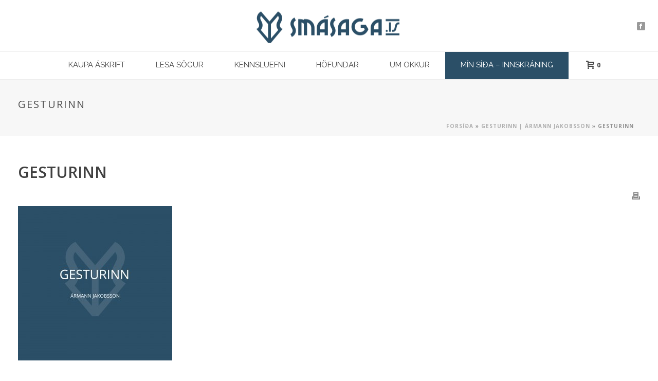

--- FILE ---
content_type: text/html; charset=UTF-8
request_url: https://smasaga.is/gesturinn-armann-jakobsson/gesturinn/
body_size: 14755
content:




















































































































































































































































































































































































































































































































<!DOCTYPE html>
<html lang="is" >
<head>
		<meta charset="UTF-8" /><meta name="viewport" content="width=device-width, initial-scale=1.0, minimum-scale=1.0, maximum-scale=1.0, user-scalable=0" /><meta http-equiv="X-UA-Compatible" content="IE=edge,chrome=1" /><meta name="format-detection" content="telephone=no"><script type="text/javascript">var ajaxurl = "https://smasaga.is/wp-admin/admin-ajax.php";</script><meta name='robots' content='index, follow, max-image-preview:large, max-snippet:-1, max-video-preview:-1' />
<link rel="stylesheet"  type="text/css" href="https://smasaga.is/wp-content/plugins/printouflage/css/cp.css" media="print" />
		<style id="critical-path-css" type="text/css">
			/* non cached */ body,html{width:100%;height:100%;margin:0;padding:0}.page-preloader{top:0;left:0;z-index:999;position:fixed;height:100%;width:100%;text-align:center}.preloader-preview-area{-webkit-animation-delay:-.2s;animation-delay:-.2s;top:50%;-webkit-transform:translateY(100%);-ms-transform:translateY(100%);transform:translateY(100%);margin-top:10px;max-height:calc(50% - 20px);opacity:1;width:100%;text-align:center;position:absolute}.preloader-logo{max-width:90%;top:50%;-webkit-transform:translateY(-100%);-ms-transform:translateY(-100%);transform:translateY(-100%);margin:-10px auto 0 auto;max-height:calc(50% - 20px);opacity:1;position:relative}.ball-pulse>div{width:15px;height:15px;border-radius:100%;margin:2px;-webkit-animation-fill-mode:both;animation-fill-mode:both;display:inline-block;-webkit-animation:ball-pulse .75s infinite cubic-bezier(.2,.68,.18,1.08);animation:ball-pulse .75s infinite cubic-bezier(.2,.68,.18,1.08)}.ball-pulse>div:nth-child(1){-webkit-animation-delay:-.36s;animation-delay:-.36s}.ball-pulse>div:nth-child(2){-webkit-animation-delay:-.24s;animation-delay:-.24s}.ball-pulse>div:nth-child(3){-webkit-animation-delay:-.12s;animation-delay:-.12s}@-webkit-keyframes ball-pulse{0%{-webkit-transform:scale(1);transform:scale(1);opacity:1}45%{-webkit-transform:scale(.1);transform:scale(.1);opacity:.7}80%{-webkit-transform:scale(1);transform:scale(1);opacity:1}}@keyframes ball-pulse{0%{-webkit-transform:scale(1);transform:scale(1);opacity:1}45%{-webkit-transform:scale(.1);transform:scale(.1);opacity:.7}80%{-webkit-transform:scale(1);transform:scale(1);opacity:1}}.ball-clip-rotate-pulse{position:relative;-webkit-transform:translateY(-15px) translateX(-10px);-ms-transform:translateY(-15px) translateX(-10px);transform:translateY(-15px) translateX(-10px);display:inline-block}.ball-clip-rotate-pulse>div{-webkit-animation-fill-mode:both;animation-fill-mode:both;position:absolute;top:0;left:0;border-radius:100%}.ball-clip-rotate-pulse>div:first-child{height:36px;width:36px;top:7px;left:-7px;-webkit-animation:ball-clip-rotate-pulse-scale 1s 0s cubic-bezier(.09,.57,.49,.9) infinite;animation:ball-clip-rotate-pulse-scale 1s 0s cubic-bezier(.09,.57,.49,.9) infinite}.ball-clip-rotate-pulse>div:last-child{position:absolute;width:50px;height:50px;left:-16px;top:-2px;background:0 0;border:2px solid;-webkit-animation:ball-clip-rotate-pulse-rotate 1s 0s cubic-bezier(.09,.57,.49,.9) infinite;animation:ball-clip-rotate-pulse-rotate 1s 0s cubic-bezier(.09,.57,.49,.9) infinite;-webkit-animation-duration:1s;animation-duration:1s}@-webkit-keyframes ball-clip-rotate-pulse-rotate{0%{-webkit-transform:rotate(0) scale(1);transform:rotate(0) scale(1)}50%{-webkit-transform:rotate(180deg) scale(.6);transform:rotate(180deg) scale(.6)}100%{-webkit-transform:rotate(360deg) scale(1);transform:rotate(360deg) scale(1)}}@keyframes ball-clip-rotate-pulse-rotate{0%{-webkit-transform:rotate(0) scale(1);transform:rotate(0) scale(1)}50%{-webkit-transform:rotate(180deg) scale(.6);transform:rotate(180deg) scale(.6)}100%{-webkit-transform:rotate(360deg) scale(1);transform:rotate(360deg) scale(1)}}@-webkit-keyframes ball-clip-rotate-pulse-scale{30%{-webkit-transform:scale(.3);transform:scale(.3)}100%{-webkit-transform:scale(1);transform:scale(1)}}@keyframes ball-clip-rotate-pulse-scale{30%{-webkit-transform:scale(.3);transform:scale(.3)}100%{-webkit-transform:scale(1);transform:scale(1)}}@-webkit-keyframes square-spin{25%{-webkit-transform:perspective(100px) rotateX(180deg) rotateY(0);transform:perspective(100px) rotateX(180deg) rotateY(0)}50%{-webkit-transform:perspective(100px) rotateX(180deg) rotateY(180deg);transform:perspective(100px) rotateX(180deg) rotateY(180deg)}75%{-webkit-transform:perspective(100px) rotateX(0) rotateY(180deg);transform:perspective(100px) rotateX(0) rotateY(180deg)}100%{-webkit-transform:perspective(100px) rotateX(0) rotateY(0);transform:perspective(100px) rotateX(0) rotateY(0)}}@keyframes square-spin{25%{-webkit-transform:perspective(100px) rotateX(180deg) rotateY(0);transform:perspective(100px) rotateX(180deg) rotateY(0)}50%{-webkit-transform:perspective(100px) rotateX(180deg) rotateY(180deg);transform:perspective(100px) rotateX(180deg) rotateY(180deg)}75%{-webkit-transform:perspective(100px) rotateX(0) rotateY(180deg);transform:perspective(100px) rotateX(0) rotateY(180deg)}100%{-webkit-transform:perspective(100px) rotateX(0) rotateY(0);transform:perspective(100px) rotateX(0) rotateY(0)}}.square-spin{display:inline-block}.square-spin>div{-webkit-animation-fill-mode:both;animation-fill-mode:both;width:50px;height:50px;-webkit-animation:square-spin 3s 0s cubic-bezier(.09,.57,.49,.9) infinite;animation:square-spin 3s 0s cubic-bezier(.09,.57,.49,.9) infinite}.cube-transition{position:relative;-webkit-transform:translate(-25px,-25px);-ms-transform:translate(-25px,-25px);transform:translate(-25px,-25px);display:inline-block}.cube-transition>div{-webkit-animation-fill-mode:both;animation-fill-mode:both;width:15px;height:15px;position:absolute;top:-5px;left:-5px;-webkit-animation:cube-transition 1.6s 0s infinite ease-in-out;animation:cube-transition 1.6s 0s infinite ease-in-out}.cube-transition>div:last-child{-webkit-animation-delay:-.8s;animation-delay:-.8s}@-webkit-keyframes cube-transition{25%{-webkit-transform:translateX(50px) scale(.5) rotate(-90deg);transform:translateX(50px) scale(.5) rotate(-90deg)}50%{-webkit-transform:translate(50px,50px) rotate(-180deg);transform:translate(50px,50px) rotate(-180deg)}75%{-webkit-transform:translateY(50px) scale(.5) rotate(-270deg);transform:translateY(50px) scale(.5) rotate(-270deg)}100%{-webkit-transform:rotate(-360deg);transform:rotate(-360deg)}}@keyframes cube-transition{25%{-webkit-transform:translateX(50px) scale(.5) rotate(-90deg);transform:translateX(50px) scale(.5) rotate(-90deg)}50%{-webkit-transform:translate(50px,50px) rotate(-180deg);transform:translate(50px,50px) rotate(-180deg)}75%{-webkit-transform:translateY(50px) scale(.5) rotate(-270deg);transform:translateY(50px) scale(.5) rotate(-270deg)}100%{-webkit-transform:rotate(-360deg);transform:rotate(-360deg)}}.ball-scale>div{border-radius:100%;margin:2px;-webkit-animation-fill-mode:both;animation-fill-mode:both;display:inline-block;height:60px;width:60px;-webkit-animation:ball-scale 1s 0s ease-in-out infinite;animation:ball-scale 1s 0s ease-in-out infinite}@-webkit-keyframes ball-scale{0%{-webkit-transform:scale(0);transform:scale(0)}100%{-webkit-transform:scale(1);transform:scale(1);opacity:0}}@keyframes ball-scale{0%{-webkit-transform:scale(0);transform:scale(0)}100%{-webkit-transform:scale(1);transform:scale(1);opacity:0}}.line-scale>div{-webkit-animation-fill-mode:both;animation-fill-mode:both;display:inline-block;width:5px;height:50px;border-radius:2px;margin:2px}.line-scale>div:nth-child(1){-webkit-animation:line-scale 1s -.5s infinite cubic-bezier(.2,.68,.18,1.08);animation:line-scale 1s -.5s infinite cubic-bezier(.2,.68,.18,1.08)}.line-scale>div:nth-child(2){-webkit-animation:line-scale 1s -.4s infinite cubic-bezier(.2,.68,.18,1.08);animation:line-scale 1s -.4s infinite cubic-bezier(.2,.68,.18,1.08)}.line-scale>div:nth-child(3){-webkit-animation:line-scale 1s -.3s infinite cubic-bezier(.2,.68,.18,1.08);animation:line-scale 1s -.3s infinite cubic-bezier(.2,.68,.18,1.08)}.line-scale>div:nth-child(4){-webkit-animation:line-scale 1s -.2s infinite cubic-bezier(.2,.68,.18,1.08);animation:line-scale 1s -.2s infinite cubic-bezier(.2,.68,.18,1.08)}.line-scale>div:nth-child(5){-webkit-animation:line-scale 1s -.1s infinite cubic-bezier(.2,.68,.18,1.08);animation:line-scale 1s -.1s infinite cubic-bezier(.2,.68,.18,1.08)}@-webkit-keyframes line-scale{0%{-webkit-transform:scaley(1);transform:scaley(1)}50%{-webkit-transform:scaley(.4);transform:scaley(.4)}100%{-webkit-transform:scaley(1);transform:scaley(1)}}@keyframes line-scale{0%{-webkit-transform:scaley(1);transform:scaley(1)}50%{-webkit-transform:scaley(.4);transform:scaley(.4)}100%{-webkit-transform:scaley(1);transform:scaley(1)}}.ball-scale-multiple{position:relative;-webkit-transform:translateY(30px);-ms-transform:translateY(30px);transform:translateY(30px);display:inline-block}.ball-scale-multiple>div{border-radius:100%;-webkit-animation-fill-mode:both;animation-fill-mode:both;margin:2px;position:absolute;left:-30px;top:0;opacity:0;margin:0;width:50px;height:50px;-webkit-animation:ball-scale-multiple 1s 0s linear infinite;animation:ball-scale-multiple 1s 0s linear infinite}.ball-scale-multiple>div:nth-child(2){-webkit-animation-delay:-.2s;animation-delay:-.2s}.ball-scale-multiple>div:nth-child(3){-webkit-animation-delay:-.2s;animation-delay:-.2s}@-webkit-keyframes ball-scale-multiple{0%{-webkit-transform:scale(0);transform:scale(0);opacity:0}5%{opacity:1}100%{-webkit-transform:scale(1);transform:scale(1);opacity:0}}@keyframes ball-scale-multiple{0%{-webkit-transform:scale(0);transform:scale(0);opacity:0}5%{opacity:1}100%{-webkit-transform:scale(1);transform:scale(1);opacity:0}}.ball-pulse-sync{display:inline-block}.ball-pulse-sync>div{width:15px;height:15px;border-radius:100%;margin:2px;-webkit-animation-fill-mode:both;animation-fill-mode:both;display:inline-block}.ball-pulse-sync>div:nth-child(1){-webkit-animation:ball-pulse-sync .6s -.21s infinite ease-in-out;animation:ball-pulse-sync .6s -.21s infinite ease-in-out}.ball-pulse-sync>div:nth-child(2){-webkit-animation:ball-pulse-sync .6s -.14s infinite ease-in-out;animation:ball-pulse-sync .6s -.14s infinite ease-in-out}.ball-pulse-sync>div:nth-child(3){-webkit-animation:ball-pulse-sync .6s -70ms infinite ease-in-out;animation:ball-pulse-sync .6s -70ms infinite ease-in-out}@-webkit-keyframes ball-pulse-sync{33%{-webkit-transform:translateY(10px);transform:translateY(10px)}66%{-webkit-transform:translateY(-10px);transform:translateY(-10px)}100%{-webkit-transform:translateY(0);transform:translateY(0)}}@keyframes ball-pulse-sync{33%{-webkit-transform:translateY(10px);transform:translateY(10px)}66%{-webkit-transform:translateY(-10px);transform:translateY(-10px)}100%{-webkit-transform:translateY(0);transform:translateY(0)}}.transparent-circle{display:inline-block;border-top:.5em solid rgba(255,255,255,.2);border-right:.5em solid rgba(255,255,255,.2);border-bottom:.5em solid rgba(255,255,255,.2);border-left:.5em solid #fff;-webkit-transform:translateZ(0);transform:translateZ(0);-webkit-animation:transparent-circle 1.1s infinite linear;animation:transparent-circle 1.1s infinite linear;width:50px;height:50px;border-radius:50%}.transparent-circle:after{border-radius:50%;width:10em;height:10em}@-webkit-keyframes transparent-circle{0%{-webkit-transform:rotate(0);transform:rotate(0)}100%{-webkit-transform:rotate(360deg);transform:rotate(360deg)}}@keyframes transparent-circle{0%{-webkit-transform:rotate(0);transform:rotate(0)}100%{-webkit-transform:rotate(360deg);transform:rotate(360deg)}}.ball-spin-fade-loader{position:relative;top:-10px;left:-10px;display:inline-block}.ball-spin-fade-loader>div{width:15px;height:15px;border-radius:100%;margin:2px;-webkit-animation-fill-mode:both;animation-fill-mode:both;position:absolute;-webkit-animation:ball-spin-fade-loader 1s infinite linear;animation:ball-spin-fade-loader 1s infinite linear}.ball-spin-fade-loader>div:nth-child(1){top:25px;left:0;animation-delay:-.84s;-webkit-animation-delay:-.84s}.ball-spin-fade-loader>div:nth-child(2){top:17.05px;left:17.05px;animation-delay:-.72s;-webkit-animation-delay:-.72s}.ball-spin-fade-loader>div:nth-child(3){top:0;left:25px;animation-delay:-.6s;-webkit-animation-delay:-.6s}.ball-spin-fade-loader>div:nth-child(4){top:-17.05px;left:17.05px;animation-delay:-.48s;-webkit-animation-delay:-.48s}.ball-spin-fade-loader>div:nth-child(5){top:-25px;left:0;animation-delay:-.36s;-webkit-animation-delay:-.36s}.ball-spin-fade-loader>div:nth-child(6){top:-17.05px;left:-17.05px;animation-delay:-.24s;-webkit-animation-delay:-.24s}.ball-spin-fade-loader>div:nth-child(7){top:0;left:-25px;animation-delay:-.12s;-webkit-animation-delay:-.12s}.ball-spin-fade-loader>div:nth-child(8){top:17.05px;left:-17.05px;animation-delay:0s;-webkit-animation-delay:0s}@-webkit-keyframes ball-spin-fade-loader{50%{opacity:.3;-webkit-transform:scale(.4);transform:scale(.4)}100%{opacity:1;-webkit-transform:scale(1);transform:scale(1)}}@keyframes ball-spin-fade-loader{50%{opacity:.3;-webkit-transform:scale(.4);transform:scale(.4)}100%{opacity:1;-webkit-transform:scale(1);transform:scale(1)}}		</style>

		
	<!-- This site is optimized with the Yoast SEO plugin v26.8 - https://yoast.com/product/yoast-seo-wordpress/ -->
	<title>Gesturinn - smasaga.is</title>
	<link rel="canonical" href="https://smasaga.is/gesturinn-armann-jakobsson/gesturinn/" />
	<meta property="og:locale" content="is_IS" />
	<meta property="og:type" content="article" />
	<meta property="og:title" content="Gesturinn - smasaga.is" />
	<meta property="og:url" content="https://smasaga.is/gesturinn-armann-jakobsson/gesturinn/" />
	<meta property="og:site_name" content="smasaga.is" />
	<meta property="og:image" content="https://smasaga.is/gesturinn-armann-jakobsson/gesturinn" />
	<meta property="og:image:width" content="1600" />
	<meta property="og:image:height" content="1600" />
	<meta property="og:image:type" content="image/jpeg" />
	<meta name="twitter:card" content="summary_large_image" />
	<script type="application/ld+json" class="yoast-schema-graph">{"@context":"https://schema.org","@graph":[{"@type":"WebPage","@id":"https://smasaga.is/gesturinn-armann-jakobsson/gesturinn/","url":"https://smasaga.is/gesturinn-armann-jakobsson/gesturinn/","name":"Gesturinn - smasaga.is","isPartOf":{"@id":"https://smasaga.is/#website"},"primaryImageOfPage":{"@id":"https://smasaga.is/gesturinn-armann-jakobsson/gesturinn/#primaryimage"},"image":{"@id":"https://smasaga.is/gesturinn-armann-jakobsson/gesturinn/#primaryimage"},"thumbnailUrl":"https://smasaga.is/wp-content/uploads/2015/10/Gesturinn.jpg","datePublished":"2015-10-07T15:09:35+00:00","breadcrumb":{"@id":"https://smasaga.is/gesturinn-armann-jakobsson/gesturinn/#breadcrumb"},"inLanguage":"is","potentialAction":[{"@type":"ReadAction","target":["https://smasaga.is/gesturinn-armann-jakobsson/gesturinn/"]}]},{"@type":"ImageObject","inLanguage":"is","@id":"https://smasaga.is/gesturinn-armann-jakobsson/gesturinn/#primaryimage","url":"https://smasaga.is/wp-content/uploads/2015/10/Gesturinn.jpg","contentUrl":"https://smasaga.is/wp-content/uploads/2015/10/Gesturinn.jpg","width":1600,"height":1600},{"@type":"BreadcrumbList","@id":"https://smasaga.is/gesturinn-armann-jakobsson/gesturinn/#breadcrumb","itemListElement":[{"@type":"ListItem","position":1,"name":"Forsíða","item":"https://smasaga.is/"},{"@type":"ListItem","position":2,"name":"Gesturinn | Ármann Jakobsson","item":"https://smasaga.is/gesturinn-armann-jakobsson/"},{"@type":"ListItem","position":3,"name":"Gesturinn"}]},{"@type":"WebSite","@id":"https://smasaga.is/#website","url":"https://smasaga.is/","name":"smasaga.is","description":"Nýjar &amp; klassískar íslenskar smásögur","potentialAction":[{"@type":"SearchAction","target":{"@type":"EntryPoint","urlTemplate":"https://smasaga.is/?s={search_term_string}"},"query-input":{"@type":"PropertyValueSpecification","valueRequired":true,"valueName":"search_term_string"}}],"inLanguage":"is"}]}</script>
	<!-- / Yoast SEO plugin. -->


<link rel="alternate" type="application/rss+xml" title="smasaga.is &raquo; Straumur" href="https://smasaga.is/feed/" />
<link rel="alternate" type="application/rss+xml" title="smasaga.is &raquo; Straumur athugasemda" href="https://smasaga.is/comments/feed/" />

<link rel="shortcut icon" href="https://smasaga.is/wp-content/uploads/2015/10/fav-smasaga.png"  />
<link rel="alternate" type="application/rss+xml" title="smasaga.is &raquo; Gesturinn Straumur athugasemda" href="https://smasaga.is/gesturinn-armann-jakobsson/gesturinn/feed/" />
<script type="text/javascript">window.abb = {};php = {};window.PHP = {};PHP.ajax = "https://smasaga.is/wp-admin/admin-ajax.php";PHP.wp_p_id = "47";var mk_header_parallax, mk_banner_parallax, mk_page_parallax, mk_footer_parallax, mk_body_parallax;var mk_images_dir = "https://smasaga.is/wp-content/themes/jupiter/assets/images",mk_theme_js_path = "https://smasaga.is/wp-content/themes/jupiter/assets/js",mk_theme_dir = "https://smasaga.is/wp-content/themes/jupiter",mk_captcha_placeholder = "Enter Captcha",mk_captcha_invalid_txt = "Invalid. Try again.",mk_captcha_correct_txt = "Captcha correct.",mk_responsive_nav_width = 1140,mk_vertical_header_back = "Back",mk_vertical_header_anim = "1",mk_check_rtl = true,mk_grid_width = 1250,mk_ajax_search_option = "disable",mk_preloader_bg_color = "#ffffff",mk_accent_color = "#2b4f67",mk_go_to_top =  "true",mk_smooth_scroll =  "true",mk_show_background_video =  "true",mk_preloader_bar_color = "#2b4f67",mk_preloader_logo = "https://smasaga.is/wp-content/uploads/2015/10/smasaga-logo.png";var mk_header_parallax = false,mk_banner_parallax = false,mk_footer_parallax = false,mk_body_parallax = false,mk_no_more_posts = "No More Posts",mk_typekit_id   = "",mk_google_fonts = ["Open Sans:100italic,200italic,300italic,400italic,500italic,600italic,700italic,800italic,900italic,100,200,300,400,500,600,700,800,900","Raleway:100italic,200italic,300italic,400italic,500italic,600italic,700italic,800italic,900italic,100,200,300,400,500,600,700,800,900"],mk_global_lazyload = true;</script><link rel="alternate" title="oEmbed (JSON)" type="application/json+oembed" href="https://smasaga.is/wp-json/oembed/1.0/embed?url=https%3A%2F%2Fsmasaga.is%2Fgesturinn-armann-jakobsson%2Fgesturinn%2F" />
<link rel="alternate" title="oEmbed (XML)" type="text/xml+oembed" href="https://smasaga.is/wp-json/oembed/1.0/embed?url=https%3A%2F%2Fsmasaga.is%2Fgesturinn-armann-jakobsson%2Fgesturinn%2F&#038;format=xml" />
<style id='wp-img-auto-sizes-contain-inline-css' type='text/css'>
img:is([sizes=auto i],[sizes^="auto," i]){contain-intrinsic-size:3000px 1500px}
/*# sourceURL=wp-img-auto-sizes-contain-inline-css */
</style>
<link rel='stylesheet' id='wp-block-library-css' href='https://smasaga.is/wp-includes/css/dist/block-library/style.min.css?ver=6.9' type='text/css' media='all' />
<link rel='stylesheet' id='wc-blocks-style-css' href='https://smasaga.is/wp-content/plugins/woocommerce/assets/client/blocks/wc-blocks.css?ver=wc-10.4.3' type='text/css' media='all' />
<style id='global-styles-inline-css' type='text/css'>
:root{--wp--preset--aspect-ratio--square: 1;--wp--preset--aspect-ratio--4-3: 4/3;--wp--preset--aspect-ratio--3-4: 3/4;--wp--preset--aspect-ratio--3-2: 3/2;--wp--preset--aspect-ratio--2-3: 2/3;--wp--preset--aspect-ratio--16-9: 16/9;--wp--preset--aspect-ratio--9-16: 9/16;--wp--preset--color--black: #000000;--wp--preset--color--cyan-bluish-gray: #abb8c3;--wp--preset--color--white: #ffffff;--wp--preset--color--pale-pink: #f78da7;--wp--preset--color--vivid-red: #cf2e2e;--wp--preset--color--luminous-vivid-orange: #ff6900;--wp--preset--color--luminous-vivid-amber: #fcb900;--wp--preset--color--light-green-cyan: #7bdcb5;--wp--preset--color--vivid-green-cyan: #00d084;--wp--preset--color--pale-cyan-blue: #8ed1fc;--wp--preset--color--vivid-cyan-blue: #0693e3;--wp--preset--color--vivid-purple: #9b51e0;--wp--preset--gradient--vivid-cyan-blue-to-vivid-purple: linear-gradient(135deg,rgb(6,147,227) 0%,rgb(155,81,224) 100%);--wp--preset--gradient--light-green-cyan-to-vivid-green-cyan: linear-gradient(135deg,rgb(122,220,180) 0%,rgb(0,208,130) 100%);--wp--preset--gradient--luminous-vivid-amber-to-luminous-vivid-orange: linear-gradient(135deg,rgb(252,185,0) 0%,rgb(255,105,0) 100%);--wp--preset--gradient--luminous-vivid-orange-to-vivid-red: linear-gradient(135deg,rgb(255,105,0) 0%,rgb(207,46,46) 100%);--wp--preset--gradient--very-light-gray-to-cyan-bluish-gray: linear-gradient(135deg,rgb(238,238,238) 0%,rgb(169,184,195) 100%);--wp--preset--gradient--cool-to-warm-spectrum: linear-gradient(135deg,rgb(74,234,220) 0%,rgb(151,120,209) 20%,rgb(207,42,186) 40%,rgb(238,44,130) 60%,rgb(251,105,98) 80%,rgb(254,248,76) 100%);--wp--preset--gradient--blush-light-purple: linear-gradient(135deg,rgb(255,206,236) 0%,rgb(152,150,240) 100%);--wp--preset--gradient--blush-bordeaux: linear-gradient(135deg,rgb(254,205,165) 0%,rgb(254,45,45) 50%,rgb(107,0,62) 100%);--wp--preset--gradient--luminous-dusk: linear-gradient(135deg,rgb(255,203,112) 0%,rgb(199,81,192) 50%,rgb(65,88,208) 100%);--wp--preset--gradient--pale-ocean: linear-gradient(135deg,rgb(255,245,203) 0%,rgb(182,227,212) 50%,rgb(51,167,181) 100%);--wp--preset--gradient--electric-grass: linear-gradient(135deg,rgb(202,248,128) 0%,rgb(113,206,126) 100%);--wp--preset--gradient--midnight: linear-gradient(135deg,rgb(2,3,129) 0%,rgb(40,116,252) 100%);--wp--preset--font-size--small: 13px;--wp--preset--font-size--medium: 20px;--wp--preset--font-size--large: 36px;--wp--preset--font-size--x-large: 42px;--wp--preset--spacing--20: 0.44rem;--wp--preset--spacing--30: 0.67rem;--wp--preset--spacing--40: 1rem;--wp--preset--spacing--50: 1.5rem;--wp--preset--spacing--60: 2.25rem;--wp--preset--spacing--70: 3.38rem;--wp--preset--spacing--80: 5.06rem;--wp--preset--shadow--natural: 6px 6px 9px rgba(0, 0, 0, 0.2);--wp--preset--shadow--deep: 12px 12px 50px rgba(0, 0, 0, 0.4);--wp--preset--shadow--sharp: 6px 6px 0px rgba(0, 0, 0, 0.2);--wp--preset--shadow--outlined: 6px 6px 0px -3px rgb(255, 255, 255), 6px 6px rgb(0, 0, 0);--wp--preset--shadow--crisp: 6px 6px 0px rgb(0, 0, 0);}:where(.is-layout-flex){gap: 0.5em;}:where(.is-layout-grid){gap: 0.5em;}body .is-layout-flex{display: flex;}.is-layout-flex{flex-wrap: wrap;align-items: center;}.is-layout-flex > :is(*, div){margin: 0;}body .is-layout-grid{display: grid;}.is-layout-grid > :is(*, div){margin: 0;}:where(.wp-block-columns.is-layout-flex){gap: 2em;}:where(.wp-block-columns.is-layout-grid){gap: 2em;}:where(.wp-block-post-template.is-layout-flex){gap: 1.25em;}:where(.wp-block-post-template.is-layout-grid){gap: 1.25em;}.has-black-color{color: var(--wp--preset--color--black) !important;}.has-cyan-bluish-gray-color{color: var(--wp--preset--color--cyan-bluish-gray) !important;}.has-white-color{color: var(--wp--preset--color--white) !important;}.has-pale-pink-color{color: var(--wp--preset--color--pale-pink) !important;}.has-vivid-red-color{color: var(--wp--preset--color--vivid-red) !important;}.has-luminous-vivid-orange-color{color: var(--wp--preset--color--luminous-vivid-orange) !important;}.has-luminous-vivid-amber-color{color: var(--wp--preset--color--luminous-vivid-amber) !important;}.has-light-green-cyan-color{color: var(--wp--preset--color--light-green-cyan) !important;}.has-vivid-green-cyan-color{color: var(--wp--preset--color--vivid-green-cyan) !important;}.has-pale-cyan-blue-color{color: var(--wp--preset--color--pale-cyan-blue) !important;}.has-vivid-cyan-blue-color{color: var(--wp--preset--color--vivid-cyan-blue) !important;}.has-vivid-purple-color{color: var(--wp--preset--color--vivid-purple) !important;}.has-black-background-color{background-color: var(--wp--preset--color--black) !important;}.has-cyan-bluish-gray-background-color{background-color: var(--wp--preset--color--cyan-bluish-gray) !important;}.has-white-background-color{background-color: var(--wp--preset--color--white) !important;}.has-pale-pink-background-color{background-color: var(--wp--preset--color--pale-pink) !important;}.has-vivid-red-background-color{background-color: var(--wp--preset--color--vivid-red) !important;}.has-luminous-vivid-orange-background-color{background-color: var(--wp--preset--color--luminous-vivid-orange) !important;}.has-luminous-vivid-amber-background-color{background-color: var(--wp--preset--color--luminous-vivid-amber) !important;}.has-light-green-cyan-background-color{background-color: var(--wp--preset--color--light-green-cyan) !important;}.has-vivid-green-cyan-background-color{background-color: var(--wp--preset--color--vivid-green-cyan) !important;}.has-pale-cyan-blue-background-color{background-color: var(--wp--preset--color--pale-cyan-blue) !important;}.has-vivid-cyan-blue-background-color{background-color: var(--wp--preset--color--vivid-cyan-blue) !important;}.has-vivid-purple-background-color{background-color: var(--wp--preset--color--vivid-purple) !important;}.has-black-border-color{border-color: var(--wp--preset--color--black) !important;}.has-cyan-bluish-gray-border-color{border-color: var(--wp--preset--color--cyan-bluish-gray) !important;}.has-white-border-color{border-color: var(--wp--preset--color--white) !important;}.has-pale-pink-border-color{border-color: var(--wp--preset--color--pale-pink) !important;}.has-vivid-red-border-color{border-color: var(--wp--preset--color--vivid-red) !important;}.has-luminous-vivid-orange-border-color{border-color: var(--wp--preset--color--luminous-vivid-orange) !important;}.has-luminous-vivid-amber-border-color{border-color: var(--wp--preset--color--luminous-vivid-amber) !important;}.has-light-green-cyan-border-color{border-color: var(--wp--preset--color--light-green-cyan) !important;}.has-vivid-green-cyan-border-color{border-color: var(--wp--preset--color--vivid-green-cyan) !important;}.has-pale-cyan-blue-border-color{border-color: var(--wp--preset--color--pale-cyan-blue) !important;}.has-vivid-cyan-blue-border-color{border-color: var(--wp--preset--color--vivid-cyan-blue) !important;}.has-vivid-purple-border-color{border-color: var(--wp--preset--color--vivid-purple) !important;}.has-vivid-cyan-blue-to-vivid-purple-gradient-background{background: var(--wp--preset--gradient--vivid-cyan-blue-to-vivid-purple) !important;}.has-light-green-cyan-to-vivid-green-cyan-gradient-background{background: var(--wp--preset--gradient--light-green-cyan-to-vivid-green-cyan) !important;}.has-luminous-vivid-amber-to-luminous-vivid-orange-gradient-background{background: var(--wp--preset--gradient--luminous-vivid-amber-to-luminous-vivid-orange) !important;}.has-luminous-vivid-orange-to-vivid-red-gradient-background{background: var(--wp--preset--gradient--luminous-vivid-orange-to-vivid-red) !important;}.has-very-light-gray-to-cyan-bluish-gray-gradient-background{background: var(--wp--preset--gradient--very-light-gray-to-cyan-bluish-gray) !important;}.has-cool-to-warm-spectrum-gradient-background{background: var(--wp--preset--gradient--cool-to-warm-spectrum) !important;}.has-blush-light-purple-gradient-background{background: var(--wp--preset--gradient--blush-light-purple) !important;}.has-blush-bordeaux-gradient-background{background: var(--wp--preset--gradient--blush-bordeaux) !important;}.has-luminous-dusk-gradient-background{background: var(--wp--preset--gradient--luminous-dusk) !important;}.has-pale-ocean-gradient-background{background: var(--wp--preset--gradient--pale-ocean) !important;}.has-electric-grass-gradient-background{background: var(--wp--preset--gradient--electric-grass) !important;}.has-midnight-gradient-background{background: var(--wp--preset--gradient--midnight) !important;}.has-small-font-size{font-size: var(--wp--preset--font-size--small) !important;}.has-medium-font-size{font-size: var(--wp--preset--font-size--medium) !important;}.has-large-font-size{font-size: var(--wp--preset--font-size--large) !important;}.has-x-large-font-size{font-size: var(--wp--preset--font-size--x-large) !important;}
/*# sourceURL=global-styles-inline-css */
</style>

<style id='classic-theme-styles-inline-css' type='text/css'>
/*! This file is auto-generated */
.wp-block-button__link{color:#fff;background-color:#32373c;border-radius:9999px;box-shadow:none;text-decoration:none;padding:calc(.667em + 2px) calc(1.333em + 2px);font-size:1.125em}.wp-block-file__button{background:#32373c;color:#fff;text-decoration:none}
/*# sourceURL=/wp-includes/css/classic-themes.min.css */
</style>
<link rel='stylesheet' id='woocommerce-override-css' href='https://smasaga.is/wp-content/themes/jupiter/assets/stylesheet/plugins/min/woocommerce.css?ver=6.9' type='text/css' media='all' />
<style id='woocommerce-inline-inline-css' type='text/css'>
.woocommerce form .form-row .required { visibility: visible; }
/*# sourceURL=woocommerce-inline-inline-css */
</style>
<link rel='stylesheet' id='wc-memberships-frontend-css' href='https://smasaga.is/wp-content/plugins/woocommerce-memberships_123/assets/css/frontend/wc-memberships-frontend.min.css?ver=1.8.6' type='text/css' media='all' />
<link rel='stylesheet' id='parent-style-css' href='https://smasaga.is/wp-content/themes/jupiter/style.css?ver=6.9' type='text/css' media='all' />
<link rel='stylesheet' id='child-style-css' href='https://smasaga.is/wp-content/themes/jupiter-child-theme/style.css?ver=6.9' type='text/css' media='all' />
<link rel='stylesheet' id='theme-styles-css' href='https://smasaga.is/wp-content/themes/jupiter/assets/stylesheet/min/full-styles.6.10.6.css?ver=1704898668' type='text/css' media='all' />
<style id='theme-styles-inline-css' type='text/css'>

			#wpadminbar {
				-webkit-backface-visibility: hidden;
				backface-visibility: hidden;
				-webkit-perspective: 1000;
				-ms-perspective: 1000;
				perspective: 1000;
				-webkit-transform: translateZ(0px);
				-ms-transform: translateZ(0px);
				transform: translateZ(0px);
			}
			@media screen and (max-width: 600px) {
				#wpadminbar {
					position: fixed !important;
				}
			}
		
body { background-color:#fff; } .hb-custom-header #mk-page-introduce, .mk-header { background-color:#f7f7f7;background-size:cover;-webkit-background-size:cover;-moz-background-size:cover; } .hb-custom-header > div, .mk-header-bg { background-color:#fff; } .mk-classic-nav-bg { background-color:#fff; } .master-holder-bg { background-color:#fff; } #mk-footer { background-color:#2b4f67; } #mk-boxed-layout { -webkit-box-shadow:0 0 0px rgba(0, 0, 0, 0); -moz-box-shadow:0 0 0px rgba(0, 0, 0, 0); box-shadow:0 0 0px rgba(0, 0, 0, 0); } .mk-news-tab .mk-tabs-tabs .is-active a, .mk-fancy-title.pattern-style span, .mk-fancy-title.pattern-style.color-gradient span:after, .page-bg-color { background-color:#fff; } .page-title { font-size:20px; color:#4d4d4d; text-transform:uppercase; font-weight:inherit; letter-spacing:2px; } .page-subtitle { font-size:14px; line-height:100%; color:#a3a3a3; font-size:14px; text-transform:none; } .mk-header { border-bottom:1px solid #ededed; } .header-style-1 .mk-header-padding-wrapper, .header-style-2 .mk-header-padding-wrapper, .header-style-3 .mk-header-padding-wrapper { padding-top:151px; } .mk-process-steps[max-width~="950px"] ul::before { display:none !important; } .mk-process-steps[max-width~="950px"] li { margin-bottom:30px !important; width:100% !important; text-align:center; } .mk-event-countdown-ul[max-width~="750px"] li { width:90%; display:block; margin:0 auto 15px; } body { font-family:Open Sans } .main-navigation-ul, .mk-vm-menuwrapper { font-family:Raleway } @font-face { font-family:'star'; src:url('https://smasaga.is/wp-content/themes/jupiter/assets/stylesheet/fonts/star/font.eot'); src:url('https://smasaga.is/wp-content/themes/jupiter/assets/stylesheet/fonts/star/font.eot?#iefix') format('embedded-opentype'), url('https://smasaga.is/wp-content/themes/jupiter/assets/stylesheet/fonts/star/font.woff') format('woff'), url('https://smasaga.is/wp-content/themes/jupiter/assets/stylesheet/fonts/star/font.ttf') format('truetype'), url('https://smasaga.is/wp-content/themes/jupiter/assets/stylesheet/fonts/star/font.svg#star') format('svg'); font-weight:normal; font-style:normal; } @font-face { font-family:'WooCommerce'; src:url('https://smasaga.is/wp-content/themes/jupiter/assets/stylesheet/fonts/woocommerce/font.eot'); src:url('https://smasaga.is/wp-content/themes/jupiter/assets/stylesheet/fonts/woocommerce/font.eot?#iefix') format('embedded-opentype'), url('https://smasaga.is/wp-content/themes/jupiter/assets/stylesheet/fonts/woocommerce/font.woff') format('woff'), url('https://smasaga.is/wp-content/themes/jupiter/assets/stylesheet/fonts/woocommerce/font.ttf') format('truetype'), url('https://smasaga.is/wp-content/themes/jupiter/assets/stylesheet/fonts/woocommerce/font.svg#WooCommerce') format('svg'); font-weight:normal; font-style:normal; }.single-social-section .mk-love-holder {display:none;} .mk-love-holder {display:none;} .mk-blog-print i {display:none;} #mk-sidebar .widgettitle { text-transform:uppercase; font-size:14px; color:#333333; font-weight:bold; } .widget-sub-navigation ul.menu, .widget-sub-navigation>ul, .widget_nav_menu ul.menu, .widget_nav_menu>ul, .widget_product_categories ul.menu, .widget_product_categories>ul { border:0px solid #ebebeb; -webkit-border-radius:2px; -moz-border-radius:2px; border-radius:2px; } #mk-sidebar, #mk-sidebar p { font-size:14px; color:#999999; font-weight:600; } .mk-page-links { margin:10px 0 20px 10px; font-size:22px; font-weight:600; color:#2b4f67; } .mk-page-links a { display:inline-block; line-height:16px; font-size:24px; font-weight:600; color:#adadad; } .mk-pagination .mk-total-pages { display:none; } p.myaccount_user { font-size:16px; color:#000000; background:#e6f2fc; line-height:1.66em; } #mk-sidebar .widget a { color:#999999; font-weight:600; } #text-block-2 { margin-bottom:0px; text-align:left; padding:40px; } .mk-edge-slider .mk-slider-slide.is-active .edge-default_anim .edge-title, .mk-edge-slider .mk-slider-slide.is-active .edge-default_anim .edge-desc, .mk-edge-slider .mk-slider-slide.is-active .edge-default_anim .edge-buttons { -webkit-transform:none !important; -ms-transform:none !important; transform:none !important; opacity:1 !important; } .mk-edge-slider .edge-title, .mk-edge-slider .edge-desc, .mk-edge-slider .edge-buttons { transition:none !important; } .mk-edge-slider .edge-buttons a { transition:none !important; } #menu-item-61 { height:53px; background-color:#2b4f67; } .a-sticky #menu-item-61 { height:50px; } #menu-item-61 .menu-item-link { color:#fff !important; } #menu-item-61:hover { height:53px; background-color:#3c6f90; } #menu-item-61 .menu-item-link:hover { color:#fff !important; } .a-sticky #menu-item-61:hover { height:50px; }
/*# sourceURL=theme-styles-inline-css */
</style>
<link rel='stylesheet' id='mkhb-render-css' href='https://smasaga.is/wp-content/themes/jupiter/header-builder/includes/assets/css/mkhb-render.css?ver=6.10.6' type='text/css' media='all' />
<link rel='stylesheet' id='mkhb-row-css' href='https://smasaga.is/wp-content/themes/jupiter/header-builder/includes/assets/css/mkhb-row.css?ver=6.10.6' type='text/css' media='all' />
<link rel='stylesheet' id='mkhb-column-css' href='https://smasaga.is/wp-content/themes/jupiter/header-builder/includes/assets/css/mkhb-column.css?ver=6.10.6' type='text/css' media='all' />
<link rel='stylesheet' id='theme-options-css' href='https://smasaga.is/wp-content/uploads/mk_assets/theme-options-production-1765191987.css?ver=1765191984' type='text/css' media='all' />
<link rel='stylesheet' id='jupiter-donut-shortcodes-css' href='https://smasaga.is/wp-content/plugins/jupiter-donut/assets/css/shortcodes-styles.min.css?ver=1.6.5' type='text/css' media='all' />
<link rel='stylesheet' id='mk-style-css' href='https://smasaga.is/wp-content/themes/jupiter-child-theme/style.css?ver=6.9' type='text/css' media='all' />
<script type="text/javascript" data-noptimize='' data-no-minify='' src="https://smasaga.is/wp-content/themes/jupiter/assets/js/plugins/wp-enqueue/min/webfontloader.js?ver=6.9" id="mk-webfontloader-js"></script>
<script type="text/javascript" id="mk-webfontloader-js-after">
/* <![CDATA[ */
WebFontConfig = {
	timeout: 2000
}

if ( mk_typekit_id.length > 0 ) {
	WebFontConfig.typekit = {
		id: mk_typekit_id
	}
}

if ( mk_google_fonts.length > 0 ) {
	WebFontConfig.google = {
		families:  mk_google_fonts
	}
}

if ( (mk_google_fonts.length > 0 || mk_typekit_id.length > 0) && navigator.userAgent.indexOf("Speed Insights") == -1) {
	WebFont.load( WebFontConfig );
}
		
//# sourceURL=mk-webfontloader-js-after
/* ]]> */
</script>
<script type="text/javascript" src="https://smasaga.is/wp-includes/js/jquery/jquery.min.js?ver=3.7.1" id="jquery-core-js"></script>
<script type="text/javascript" src="https://smasaga.is/wp-includes/js/jquery/jquery-migrate.min.js?ver=3.4.1" id="jquery-migrate-js"></script>
<script type="text/javascript" src="https://smasaga.is/wp-content/plugins/woocommerce/assets/js/jquery-blockui/jquery.blockUI.min.js?ver=2.7.0-wc.10.4.3" id="wc-jquery-blockui-js" defer="defer" data-wp-strategy="defer"></script>
<script type="text/javascript" src="https://smasaga.is/wp-content/plugins/woocommerce/assets/js/js-cookie/js.cookie.min.js?ver=2.1.4-wc.10.4.3" id="wc-js-cookie-js" defer="defer" data-wp-strategy="defer"></script>
<script type="text/javascript" id="woocommerce-js-extra">
/* <![CDATA[ */
var woocommerce_params = {"ajax_url":"/wp-admin/admin-ajax.php","wc_ajax_url":"/?wc-ajax=%%endpoint%%","i18n_password_show":"Show password","i18n_password_hide":"Hide password"};
//# sourceURL=woocommerce-js-extra
/* ]]> */
</script>
<script type="text/javascript" src="https://smasaga.is/wp-content/plugins/woocommerce/assets/js/frontend/woocommerce.min.js?ver=10.4.3" id="woocommerce-js" defer="defer" data-wp-strategy="defer"></script>
<script type="text/javascript" src="https://smasaga.is/wp-content/themes/jupiter/framework/includes/woocommerce-quantity-increment/assets/js/wc-quantity-increment.min.js?ver=6.9" id="wcqi-js-js"></script>
<script type="text/javascript" src="https://smasaga.is/wp-content/themes/jupiter/framework/includes/woocommerce-quantity-increment/assets/js/lib/number-polyfill.min.js?ver=6.9" id="wcqi-number-polyfill-js"></script>
<script></script><link rel="https://api.w.org/" href="https://smasaga.is/wp-json/" /><link rel="alternate" title="JSON" type="application/json" href="https://smasaga.is/wp-json/wp/v2/media/47" /><link rel="EditURI" type="application/rsd+xml" title="RSD" href="https://smasaga.is/xmlrpc.php?rsd" />
<meta name="generator" content="WordPress 6.9" />
<meta name="generator" content="WooCommerce 10.4.3" />
<link rel='shortlink' href='https://smasaga.is/?p=47' />

<!-- WP Content Copy Protection Premium (YOOPlugins Copyright Protection) script by Rynaldo Stoltz Starts | http://yooplugins.com/ -->

<div align="center"><noscript>
   <div style="position:fixed; top:0px; left:0px; z-index:3000; height:100%; width:100%; background-color:#FFFFFF"><br></br>
   <div style="font-family: Tahoma; font-size: 14px; background-color:#FFFFCC; border: 1pt solid Black; padding: 10pt;">Sorry, you have Javascript Disabled! To see this page as it is meant to appear, please enable your Javascript! See instructions <a href="http://www.enable-javascript.com/">here</a></div></div>
   </noscript></div>

<script type="text/javascript">
window.onload = function() {
	disableSelection(document.body)
}
function disableSelection(target){
if (typeof target.onselectstart!="undefined")
	target.onselectstart=function(){return false}
else if (typeof target.style.MozUserSelect!="undefined")
	target.style.MozUserSelect="none"
else
	target.onmousedown=function(){return false}
	target.style.cursor = "default"
}
</script>

<script type="text/javascript">
document.ondragstart=function(){return false};
</script>

<script type="text/javascript">
document.oncontextmenu = function(e){
var t = e || window.event;
var elm = t.target || t.srcElement;
if(elm.nodeName == "A" || elm.type == 'text' || elm.type == 'password') 
	return true;
	return false;
}
</script>

<style type="text/css">
*:not(input):not(textarea) {
	-webkit-touch-callout: none;
	-webkit-user-select: none;
	-khtml-user-select:none;
	-moz-user-select:none;
	-ms-user-select:none;
	user-select:none;
}
</style>

<style type="text/css">
img {
	-webkit-touch-callout: none;
	-webkit-user-select: none;
	-khtml-user-select:none;
	-moz-user-select:none;
	-ms-user-select:none;
	user-select:none;
}
</style>
























































































<script type="text/javascript">
window.addEventListener("keydown",function (e) {
    if (e.ctrlKey && (e.which == 65 || e.which == 66 || e.which == 67 || e.which == 70 || e.which == 80 || e.which == 83 || e.which == 85)) {
        e.preventDefault();
		}
	})
        document.keypress = function(e) {
        if (e.ctrlKey && (e.which == 65 || e.which == 66 || e.which == 67 || e.which == 70 || e.which == 80 || e.which == 83 || e.which == 85)) {
		}
		return false;
	};
</script>

<script type="text/javascript">
window.addEventListener("keydown",function (e) {
    if (e.ctrlKey && (e.which == 16 || e.which == 73 || e.which == 74)) {
        e.preventDefault();
		}
	})
        document.keypress = function(e) {
        if (e.ctrlKey && (e.which == 16 || e.which == 73 || e.which == 74)) {
		}
		return false;
	};
</script>

<script type="text/javascript">
document.onkeydown = function (e) {
    if (e.which == 17 || e.which == 18 || e.which == 91 || e.which == 93 || e.which == 123 || e.which == 224) {
       return false;
    }
}
</script>


<script type="text/javascript">
window.addEventListener("keyup",kdown,false);
	function kdown(e) {
	var prtsc = e.keyCode||e.charCode;
		if (prtsc == 44) /*alert("Get the hell out of here !"),*/ window.location.replace('http://google.com/');//the alert message can be changed here
	}
</script>

<script type="text/javascript">
$(function(){var t="http://upload.wikimedia.org/wikipedia/commons/c/ce/Transparent.gif",e=!0,o=new Image;o.src=t,$("img").live("mouseenter touchstart",function(){var o=$(this);if(!o.hasClass("Overlay")&&(e||o.hasClass("protectMe"))){var i=o.offset(),n=$('<img class="Overlay" src="'+t+'" width="'+o.width()+'" height="'+o.height()+'" />').css({position:"absolute",zIndex:9999999,left:i.left,top:i.top}).appendTo("body").bind("mouseleave",function(){setTimeout(function(){n.remove()},0,$(this))});"ontouchstart"in window&&$(document).one("touchend",function(){setTimeout(function(){n.remove()},0,n)})}})});
</script>

<!-- End WP Content Copy Protection Premium (YOOPlugins Copyright Protection) script by Rynaldo Stoltz Ends | http://yooplugins.com/  -->































































<meta itemprop="author" content="stjori" /><meta itemprop="datePublished" content="7. október, 2015" /><meta itemprop="dateModified" content="7. október, 2015" /><meta itemprop="publisher" content="smasaga.is" /><script> var isTest = false; </script>	<noscript><style>.woocommerce-product-gallery{ opacity: 1 !important; }</style></noscript>
	<style type="text/css">.recentcomments a{display:inline !important;padding:0 !important;margin:0 !important;}</style><meta name="generator" content="Powered by WPBakery Page Builder - drag and drop page builder for WordPress."/>
<meta name="generator" content="Jupiter Child Theme " /><noscript><style> .wpb_animate_when_almost_visible { opacity: 1; }</style></noscript>	</head>

<body data-rsssl=1 class="attachment wp-singular attachment-template-default single single-attachment postid-47 attachmentid-47 attachment-jpeg wp-theme-jupiter wp-child-theme-jupiter-child-theme theme-jupiter woocommerce-no-js wpb-js-composer js-comp-ver-8.7.2.1 vc_responsive" itemscope="itemscope" itemtype="https://schema.org/WebPage"  data-adminbar="">
	<div class="mk-body-loader-overlay page-preloader" style="background-color:#ffffff;"><img alt="smasaga.is" class="preloader-logo" src="https://smasaga.is/wp-content/uploads/2015/10/smasaga-logo.png" width="140" height="140" > <div class="preloader-preview-area">  <div class="ball-scale">
                            <div style="background-color: #2b4f67"></div>
                        </div>  </div></div>
	<!-- Target for scroll anchors to achieve native browser bahaviour + possible enhancements like smooth scrolling -->
	<div id="top-of-page"></div>

		<div id="mk-boxed-layout">

			<div id="mk-theme-container" >

				 
    <header data-height='100'
                data-sticky-height='55'
                data-responsive-height='90'
                data-transparent-skin=''
                data-header-style='2'
                data-sticky-style='fixed'
                data-sticky-offset='header' id="mk-header-1" class="mk-header header-style-2 header-align-center  toolbar-false menu-hover-5 sticky-style-fixed mk-background-stretch full-header " role="banner" itemscope="itemscope" itemtype="https://schema.org/WPHeader" >
                    <div class="mk-header-holder">
                                                                <div class="mk-header-inner">
                    
                    <div class="mk-header-bg "></div>
                    
                    
                                            <div class="add-header-height">
                            
<div class="mk-nav-responsive-link">
    <div class="mk-css-icon-menu">
        <div class="mk-css-icon-menu-line-1"></div>
        <div class="mk-css-icon-menu-line-2"></div>
        <div class="mk-css-icon-menu-line-3"></div>
    </div>
</div>	<div class=" header-logo fit-logo-img add-header-height logo-is-responsive logo-has-sticky">
		<a href="https://smasaga.is/" title="smasaga.is">

			<img class="mk-desktop-logo dark-logo "
				title="Nýjar &amp; klassískar íslenskar smásögur"
				alt="Nýjar &amp; klassískar íslenskar smásögur"
				src="https://smasaga.is/wp-content/uploads/2015/11/smasaga-logo-header.png" />

							<img class="mk-desktop-logo light-logo "
					title="Nýjar &amp; klassískar íslenskar smásögur"
					alt="Nýjar &amp; klassískar íslenskar smásögur"
					src="https://smasaga.is/wp-content/uploads/2015/11/smasaga-logo-header.png" />
			
							<img class="mk-resposnive-logo "
					title="Nýjar &amp; klassískar íslenskar smásögur"
					alt="Nýjar &amp; klassískar íslenskar smásögur"
					src="https://smasaga.is/wp-content/uploads/2015/11/smasaga-logo-header.png" />
			
							<img class="mk-sticky-logo "
					title="Nýjar &amp; klassískar íslenskar smásögur"
					alt="Nýjar &amp; klassískar íslenskar smásögur"
					src="https://smasaga.is/wp-content/uploads/2015/11/smasaga-logo-header.png" />
					</a>
	</div>
                        </div>

                    
                    <div class="clearboth"></div>

                    <div class="mk-header-nav-container menu-hover-style-5" role="navigation" itemscope="itemscope" itemtype="https://schema.org/SiteNavigationElement" >
                        <div class="mk-classic-nav-bg"></div>
                        <div class="mk-classic-menu-wrapper">
                            <nav class="mk-main-navigation js-main-nav"><ul id="menu-mainm" class="main-navigation-ul"><li id="menu-item-56" class="menu-item menu-item-type-post_type menu-item-object-page no-mega-menu"><a class="menu-item-link js-smooth-scroll"  href="https://smasaga.is/kaupa-askrift/">KAUPA ÁSKRIFT</a></li>
<li id="menu-item-234" class="menu-item menu-item-type-custom menu-item-object-custom no-mega-menu"><a class="menu-item-link js-smooth-scroll"  href="https://smasaga.is/lesa-sogur-valmynd/">LESA SÖGUR</a></li>
<li id="menu-item-9784" class="menu-item menu-item-type-custom menu-item-object-custom no-mega-menu"><a class="menu-item-link js-smooth-scroll"  href="https://smasaga.is/kennsluefni-valmynd/">KENNSLUEFNI</a></li>
<li id="menu-item-232" class="menu-item menu-item-type-custom menu-item-object-custom no-mega-menu"><a class="menu-item-link js-smooth-scroll"  href="https://smasaga.is/hofundar-valmynd/">HÖFUNDAR</a></li>
<li id="menu-item-21" class="menu-item menu-item-type-post_type menu-item-object-page no-mega-menu"><a class="menu-item-link js-smooth-scroll"  href="https://smasaga.is/um-okkur/">UM OKKUR</a></li>
<li id="menu-item-61" class="menu-item menu-item-type-post_type menu-item-object-page menu-item-has-children no-mega-menu"><a class="menu-item-link js-smooth-scroll"  href="https://smasaga.is/my-account/">MÍN SÍÐA &#8211; INNSKRÁNING</a>
<ul style="" class="sub-menu ">
	<li id="menu-item-1595" class="menu-item menu-item-type-custom menu-item-object-custom"><a class="menu-item-link js-smooth-scroll"  href="https://smasaga.is/my-account/">Innskráning</a></li>
	<li id="menu-item-1499" class="menu-item menu-item-type-post_type menu-item-object-page"><a class="menu-item-link js-smooth-scroll"  href="https://smasaga.is/karfa/">Skoða körfu</a></li>
	<li id="menu-item-642" class="menu-item menu-item-type-custom menu-item-object-custom"><a class="menu-item-link js-smooth-scroll"  href="https://smasaga.is/my-account/lost-password/">Týnt lykilorð</a></li>
</ul>
</li>
</ul></nav>
<div class="shopping-cart-header ">
	
	<a class="mk-shoping-cart-link" href="https://smasaga.is/karfa/">
		<svg  class="mk-svg-icon" data-name="mk-moon-cart-2" data-cacheid="icon-697cee03c57f3" xmlns="http://www.w3.org/2000/svg" viewBox="0 0 512 512"><path d="M423.609 288c17.6 0 35.956-13.846 40.791-30.769l46.418-162.463c4.835-16.922-5.609-30.768-23.209-30.768h-327.609c0-35.346-28.654-64-64-64h-96v64h96v272c0 26.51 21.49 48 48 48h304c17.673 0 32-14.327 32-32s-14.327-32-32-32h-288v-32h263.609zm-263.609-160h289.403l-27.429 96h-261.974v-96zm32 344c0 22-18 40-40 40h-16c-22 0-40-18-40-40v-16c0-22 18-40 40-40h16c22 0 40 18 40 40v16zm288 0c0 22-18 40-40 40h-16c-22 0-40-18-40-40v-16c0-22 18-40 40-40h16c22 0 40 18 40 40v16z"/></svg>		<span class="mk-header-cart-count">0</span>
	</a>

	<div class="mk-shopping-cart-box">
		<div class="widget woocommerce widget_shopping_cart"><h2 class="widgettitle">Karfa</h2><div class="widget_shopping_cart_content"></div></div>		<div class="clearboth"></div>
	</div>

</div>
                        </div>
                    </div>


                    <div class="mk-header-right">
                        <div class="mk-header-social header-section"><ul><li><a class="facebook-hover " target="_blank" rel="noreferrer noopener" href="https://www.facebook.com/smasaga.is/"><svg  class="mk-svg-icon" data-name="mk-jupiter-icon-square-facebook" data-cacheid="icon-697cee03c5a18" style=" height:16px; width: 16px; "  xmlns="http://www.w3.org/2000/svg" viewBox="0 0 512 512"><path d="M444-6.4h-376c-37.555 0-68 30.445-68 68v376c0 37.555 30.445 68 68 68h376c37.555 0 68-30.445 68-68v-376c0-37.555-30.445-68-68-68zm-123.943 159.299h-49.041c-7.42 0-14.918 7.452-14.918 12.99v19.487h63.723c-2.081 28.41-6.407 64.679-6.407 64.679h-57.565v159.545h-63.929v-159.545h-32.756v-64.474h32.756v-33.53c0-8.098-1.706-62.336 70.46-62.336h57.678v63.183z"/></svg></i></a></li></ul><div class="clearboth"></div></div>                    </div>
                    
<div class="mk-responsive-wrap">

	<nav class="menu-mainm-container"><ul id="menu-mainm-1" class="mk-responsive-nav"><li id="responsive-menu-item-56" class="menu-item menu-item-type-post_type menu-item-object-page"><a class="menu-item-link js-smooth-scroll"  href="https://smasaga.is/kaupa-askrift/">KAUPA ÁSKRIFT</a></li>
<li id="responsive-menu-item-234" class="menu-item menu-item-type-custom menu-item-object-custom"><a class="menu-item-link js-smooth-scroll"  href="https://smasaga.is/lesa-sogur-valmynd/">LESA SÖGUR</a></li>
<li id="responsive-menu-item-9784" class="menu-item menu-item-type-custom menu-item-object-custom"><a class="menu-item-link js-smooth-scroll"  href="https://smasaga.is/kennsluefni-valmynd/">KENNSLUEFNI</a></li>
<li id="responsive-menu-item-232" class="menu-item menu-item-type-custom menu-item-object-custom"><a class="menu-item-link js-smooth-scroll"  href="https://smasaga.is/hofundar-valmynd/">HÖFUNDAR</a></li>
<li id="responsive-menu-item-21" class="menu-item menu-item-type-post_type menu-item-object-page"><a class="menu-item-link js-smooth-scroll"  href="https://smasaga.is/um-okkur/">UM OKKUR</a></li>
<li id="responsive-menu-item-61" class="menu-item menu-item-type-post_type menu-item-object-page menu-item-has-children"><a class="menu-item-link js-smooth-scroll"  href="https://smasaga.is/my-account/">MÍN SÍÐA &#8211; INNSKRÁNING</a><span class="mk-nav-arrow mk-nav-sub-closed"><svg  class="mk-svg-icon" data-name="mk-moon-arrow-down" data-cacheid="icon-697cee03c625a" style=" height:16px; width: 16px; "  xmlns="http://www.w3.org/2000/svg" viewBox="0 0 512 512"><path d="M512 192l-96-96-160 160-160-160-96 96 256 255.999z"/></svg></span>
<ul class="sub-menu ">
	<li id="responsive-menu-item-1595" class="menu-item menu-item-type-custom menu-item-object-custom"><a class="menu-item-link js-smooth-scroll"  href="https://smasaga.is/my-account/">Innskráning</a></li>
	<li id="responsive-menu-item-1499" class="menu-item menu-item-type-post_type menu-item-object-page"><a class="menu-item-link js-smooth-scroll"  href="https://smasaga.is/karfa/">Skoða körfu</a></li>
	<li id="responsive-menu-item-642" class="menu-item menu-item-type-custom menu-item-object-custom"><a class="menu-item-link js-smooth-scroll"  href="https://smasaga.is/my-account/lost-password/">Týnt lykilorð</a></li>
</ul>
</li>
</ul></nav>
		

</div>
         
                </div>
            </div>
                <div class="mk-header-padding-wrapper"></div>
 
        <section id="mk-page-introduce" class="intro-left"><div class="mk-grid"><h1 class="page-title ">Gesturinn</h1><div id="mk-breadcrumbs"><div class="mk-breadcrumbs-inner light-skin"><span><span><a href="https://smasaga.is/">Forsíða</a></span> &raquo; <span><a href="https://smasaga.is/gesturinn-armann-jakobsson/">Gesturinn | Ármann Jakobsson</a></span> &raquo; <span class="breadcrumb_last" aria-current="page">Gesturinn</span></span></div></div><div class="clearboth"></div></div></section>    </header>

		<div id="theme-page" class="master-holder blog-post-type- blog-style- clearfix" itemscope="itemscope" itemtype="https://schema.org/Blog" >
			<div class="master-holder-bg-holder">
				<div id="theme-page-bg" class="master-holder-bg js-el"  ></div>
			</div>
			<div class="mk-main-wrapper-holder">
				<div id="mk-page-id-47" class="theme-page-wrapper mk-main-wrapper mk-grid full-layout ">
					<div class="theme-content " itemprop="mainEntityOfPage">
							
	<article id="47" class="mk-blog-single post-47 attachment type-attachment status-inherit hentry" itemscope="itemscope" itemprop="blogPost" itemtype="http://schema.org/BlogPosting" >

					<h2 class="blog-single-title" itemprop="headline">Gesturinn</h2>
	




<div class="single-social-section">
	
		
		<a class="mk-blog-print" onClick="window.print()" href="#" title="Print"><svg  class="mk-svg-icon" data-name="mk-moon-print-3" data-cacheid="icon-697cee040bbb1" style=" height:16px; width: 16px; "  xmlns="http://www.w3.org/2000/svg" viewBox="0 0 512 512"><path d="M448 288v128h-384v-128h-64v192h512v-192zm-32-256h-320v352h320v-352zm-64 288h-192v-32h192v32zm0-96h-192v-32h192v32zm0-96h-192v-32h192v32z"/></svg></a>

	<div class="clearboth"></div>
</div>
<div class="clearboth"></div>
<div class="mk-single-content clearfix" itemprop="mainEntityOfPage">
	<p class="attachment"><a href='https://smasaga.is/wp-content/uploads/2015/10/Gesturinn.jpg'><img fetchpriority="high" decoding="async" width="300" height="300" src="https://smasaga.is/wp-content/uploads/2015/10/Gesturinn-300x300.jpg" class="attachment-medium size-medium" alt="" srcset="https://smasaga.is/wp-content/uploads/2015/10/Gesturinn-300x300.jpg 300w, https://smasaga.is/wp-content/uploads/2015/10/Gesturinn-150x150.jpg 150w, https://smasaga.is/wp-content/uploads/2015/10/Gesturinn-1024x1024.jpg 1024w, https://smasaga.is/wp-content/uploads/2015/10/Gesturinn-100x100.jpg 100w, https://smasaga.is/wp-content/uploads/2015/10/Gesturinn-500x500.jpg 500w, https://smasaga.is/wp-content/uploads/2015/10/Gesturinn-1000x1000.jpg 1000w, https://smasaga.is/wp-content/uploads/2015/10/Gesturinn-266x266.jpg 266w, https://smasaga.is/wp-content/uploads/2015/10/Gesturinn-200x200.jpg 200w, https://smasaga.is/wp-content/uploads/2015/10/Gesturinn-400x400.jpg 400w, https://smasaga.is/wp-content/uploads/2015/10/Gesturinn-32x32.jpg 32w, https://smasaga.is/wp-content/uploads/2015/10/Gesturinn.jpg 1600w" sizes="(max-width: 300px) 100vw, 300px" itemprop="image" /></a></p>
</div>


<div class="mk-post-meta-structured-data" style="display:none;visibility:hidden;"><span itemprop="headline">Gesturinn</span><span itemprop="datePublished">2015-10-07</span><span itemprop="dateModified">2015-10-07</span><span itemprop="publisher" itemscope itemtype="https://schema.org/Organization"><span itemprop="logo" itemscope itemtype="https://schema.org/ImageObject"><span itemprop="url">https://smasaga.is/wp-content/uploads/2015/11/smasaga-logo-header.png</span></span><span itemprop="name">smasaga.is</span></span><span itemprop="image" itemscope itemtype="https://schema.org/ImageObject"><span itemprop="contentUrl url">https://smasaga.is/wp-content/uploads/2015/11/smasaga-logo-header.png</span><span  itemprop="width">200px</span><span itemprop="height">200px</span></span></div><div class="mk-about-author-wrapper">
	<div class="mk-about-author-meta" itemprop="author" itemscope="itemscope" itemtype="https://schema.org/Person" >
				<div class="avatar-wrapper"><img alt='stjori' src='https://secure.gravatar.com/avatar/3529fe934de70064202d239f525ca5ac5b72773d354dd9eb6c213c3ceb3b913f?s=65&#038;d=mm&#038;r=g' srcset='https://secure.gravatar.com/avatar/3529fe934de70064202d239f525ca5ac5b72773d354dd9eb6c213c3ceb3b913f?s=130&#038;d=mm&#038;r=g 2x' class='avatar avatar-65 photo' height='65' width='65' decoding='async'/></div>
						<a class="about-author-name" href="https://smasaga.is/author/stjori/" itemprop="url" ><span itemprop="name" >stjori</span></a>
		<div class="about-author-desc"></div>
		<ul class="about-author-social">

															<li><a class="email-icon" title="Get in touch with me via email" href="mailto:gudmundur@hype.is" target="_blank"><svg  class="mk-svg-icon" data-name="mk-moon-envelop" data-cacheid="icon-697cee040cd3a" xmlns="http://www.w3.org/2000/svg" viewBox="0 0 512 512"><path d="M480 64h-448c-17.6 0-32 14.4-32 32v320c0 17.6 14.4 32 32 32h448c17.6 0 32-14.4 32-32v-320c0-17.6-14.4-32-32-32zm-32 64v23l-192 113.143-192-113.143v-23h384zm-384 256v-177.286l192 113.143 192-113.143v177.286h-384z"/></svg></a></li>
										
					</ul>
	</div>
	<div class="clearboth"></div>
</div>
    
</article>

							<div class="clearboth"></div>
											</div>
										<div class="clearboth"></div>
				</div>
			</div>
					</div>


<section id="mk-footer-unfold-spacer"></section>

<section id="mk-footer" class="" role="contentinfo" itemscope="itemscope" itemtype="https://schema.org/WPFooter" >
		<div class="footer-wrapper mk-grid">
		<div class="mk-padding-wrapper">
				<div class="mk-col-1-2"><section id="text-14" class="widget widget_text">			<div class="textwidget"><img class="size-full wp-image-242 alignleft" src="https://smasaga.is/wp-content/uploads/2016/02/smasogur-logo.png" alt="smasaga logo header" width="200" height="" />
<br>
<p style="text-align: center;"><a href="https://smasaga.is/skilmalar-smasaga-is/" target="_blank">Skilmálar</a> smasaga.is</p>
<br>
<p style="text-align: center;"><img class="alignnone size-full wp-image-887" src="https://smasaga.is/wp-content/uploads/2016/02/cards.png" alt="cards" width="157" height="30" /></p>
<p style="text-align: center;"></p></div>
		</section></div>
	<div class="mk-col-1-2">
	    <div class="mk-col-1-2"></div>
	    <div class="mk-col-1-2"></div>
	</div>
				<div class="clearboth"></div>
		</div>
	</div>
		
<div id="sub-footer">
	<div class=" mk-grid">
		
		<span class="mk-footer-copyright">Allur réttur áskilinn © 2015 Ókólnir ehf. </span>
			</div>
	<div class="clearboth"></div>
</div>
</section>
</div>
</div>

<div class="bottom-corner-btns js-bottom-corner-btns">

<a href="#top-of-page" class="mk-go-top  js-smooth-scroll js-bottom-corner-btn js-bottom-corner-btn--back">
	<svg  class="mk-svg-icon" data-name="mk-icon-chevron-up" data-cacheid="icon-697cee040d62a" style=" height:16px; width: 16px; "  xmlns="http://www.w3.org/2000/svg" viewBox="0 0 1792 1792"><path d="M1683 1331l-166 165q-19 19-45 19t-45-19l-531-531-531 531q-19 19-45 19t-45-19l-166-165q-19-19-19-45.5t19-45.5l742-741q19-19 45-19t45 19l742 741q19 19 19 45.5t-19 45.5z"/></svg></a>
		<div class="add-cart-responsive-state">
			<a class="mk-shoping-cart-link" href="https://smasaga.is/karfa/">
				<svg  class="mk-svg-icon" data-name="mk-moon-cart-2" data-cacheid="icon-697cee040d78a" style=" height:16px; width: 16px; "  xmlns="http://www.w3.org/2000/svg" viewBox="0 0 512 512"><path d="M423.609 288c17.6 0 35.956-13.846 40.791-30.769l46.418-162.463c4.835-16.922-5.609-30.768-23.209-30.768h-327.609c0-35.346-28.654-64-64-64h-96v64h96v272c0 26.51 21.49 48 48 48h304c17.673 0 32-14.327 32-32s-14.327-32-32-32h-288v-32h263.609zm-263.609-160h289.403l-27.429 96h-261.974v-96zm32 344c0 22-18 40-40 40h-16c-22 0-40-18-40-40v-16c0-22 18-40 40-40h16c22 0 40 18 40 40v16zm288 0c0 22-18 40-40 40h-16c-22 0-40-18-40-40v-16c0-22 18-40 40-40h16c22 0 40 18 40 40v16z"/></svg>				<span class="mk-header-cart-count">0</span>
			</a>
		</div>
		</div>




	<style type='text/css'></style><script type="speculationrules">
{"prefetch":[{"source":"document","where":{"and":[{"href_matches":"/*"},{"not":{"href_matches":["/wp-*.php","/wp-admin/*","/wp-content/uploads/*","/wp-content/*","/wp-content/plugins/*","/wp-content/themes/jupiter-child-theme/*","/wp-content/themes/jupiter/*","/*\\?(.+)"]}},{"not":{"selector_matches":"a[rel~=\"nofollow\"]"}},{"not":{"selector_matches":".no-prefetch, .no-prefetch a"}}]},"eagerness":"conservative"}]}
</script>
<script type="text/javascript">
    php = {
        hasAdminbar: false,
        json: (null != null) ? null : "",
        jsPath: 'https://smasaga.is/wp-content/themes/jupiter/assets/js'
      };
    </script>	<script type='text/javascript'>
		(function () {
			var c = document.body.className;
			c = c.replace(/woocommerce-no-js/, 'woocommerce-js');
			document.body.className = c;
		})();
	</script>
	<script type="text/javascript" id="qppr_frontend_scripts-js-extra">
/* <![CDATA[ */
var qpprFrontData = {"linkData":{"https://smasaga.is/shop/":[0,0,""]},"siteURL":"https://smasaga.is","siteURLq":"https://smasaga.is"};
//# sourceURL=qppr_frontend_scripts-js-extra
/* ]]> */
</script>
<script type="text/javascript" src="https://smasaga.is/wp-content/plugins/quick-pagepost-redirect-plugin/js/qppr_frontend_script.min.js?ver=5.2.4" id="qppr_frontend_scripts-js"></script>
<script type="text/javascript" src="https://smasaga.is/wp-includes/js/comment-reply.min.js?ver=6.9" id="comment-reply-js" async="async" data-wp-strategy="async" fetchpriority="low"></script>
<script type="text/javascript" src="https://smasaga.is/wp-content/themes/jupiter/assets/js/plugins/wp-enqueue/min/smoothscroll.js?ver=1704898670" id="smoothscroll-js"></script>
<script type="text/javascript" src="https://smasaga.is/wp-content/themes/jupiter/assets/js/min/full-scripts.6.10.6.js?ver=1704898668" id="theme-scripts-js"></script>
<script type="text/javascript" src="https://smasaga.is/wp-content/themes/jupiter/header-builder/includes/assets/js/mkhb-render.js?ver=6.10.6" id="mkhb-render-js"></script>
<script type="text/javascript" src="https://smasaga.is/wp-content/themes/jupiter/header-builder/includes/assets/js/mkhb-column.js?ver=6.10.6" id="mkhb-column-js"></script>
<script type="text/javascript" src="https://smasaga.is/wp-content/plugins/woocommerce/assets/js/sourcebuster/sourcebuster.min.js?ver=10.4.3" id="sourcebuster-js-js"></script>
<script type="text/javascript" id="wc-order-attribution-js-extra">
/* <![CDATA[ */
var wc_order_attribution = {"params":{"lifetime":1.0e-5,"session":30,"base64":false,"ajaxurl":"https://smasaga.is/wp-admin/admin-ajax.php","prefix":"wc_order_attribution_","allowTracking":true},"fields":{"source_type":"current.typ","referrer":"current_add.rf","utm_campaign":"current.cmp","utm_source":"current.src","utm_medium":"current.mdm","utm_content":"current.cnt","utm_id":"current.id","utm_term":"current.trm","utm_source_platform":"current.plt","utm_creative_format":"current.fmt","utm_marketing_tactic":"current.tct","session_entry":"current_add.ep","session_start_time":"current_add.fd","session_pages":"session.pgs","session_count":"udata.vst","user_agent":"udata.uag"}};
//# sourceURL=wc-order-attribution-js-extra
/* ]]> */
</script>
<script type="text/javascript" src="https://smasaga.is/wp-content/plugins/woocommerce/assets/js/frontend/order-attribution.min.js?ver=10.4.3" id="wc-order-attribution-js"></script>
<script type="text/javascript" id="jupiter-donut-shortcodes-js-extra">
/* <![CDATA[ */
var jupiterDonutVars = {"themeDir":"https://smasaga.is/wp-content/themes/jupiter","assetsUrl":"https://smasaga.is/wp-content/plugins/jupiter-donut/assets","gridWidth":"1250","ajaxUrl":"https://smasaga.is/wp-admin/admin-ajax.php","nonce":"9e5514a19b"};
//# sourceURL=jupiter-donut-shortcodes-js-extra
/* ]]> */
</script>
<script type="text/javascript" src="https://smasaga.is/wp-content/plugins/jupiter-donut/assets/js/shortcodes-scripts.min.js?ver=1.6.5" id="jupiter-donut-shortcodes-js"></script>
<script type="text/javascript" id="wc-cart-fragments-js-extra">
/* <![CDATA[ */
var wc_cart_fragments_params = {"ajax_url":"/wp-admin/admin-ajax.php","wc_ajax_url":"/?wc-ajax=%%endpoint%%","cart_hash_key":"wc_cart_hash_a1b6ee842686356cd93e2cd590829c59","fragment_name":"wc_fragments_a1b6ee842686356cd93e2cd590829c59","request_timeout":"5000"};
//# sourceURL=wc-cart-fragments-js-extra
/* ]]> */
</script>
<script type="text/javascript" src="https://smasaga.is/wp-content/plugins/woocommerce/assets/js/frontend/cart-fragments.min.js?ver=10.4.3" id="wc-cart-fragments-js" defer="defer" data-wp-strategy="defer"></script>
<script></script>		<!-- Google Analytics -->
		<script>
			(function(i,s,o,g,r,a,m){i['GoogleAnalyticsObject']=r;i[r]=i[r]||function(){
			(i[r].q=i[r].q||[]).push(arguments)},i[r].l=1*new Date();a=s.createElement(o),
			m=s.getElementsByTagName(o)[0];a.async=1;a.src=g;m.parentNode.insertBefore(a,m)
			})(window,document,'script','https://www.google-analytics.com/analytics.js','ga');

			ga('create', 'UA-74252948-1', 'auto');
			ga('send', 'pageview');
					</script>
		<!-- End Google Analytics -->
		<script type="text/javascript">	window.get = {};	window.get.captcha = function(enteredCaptcha) {
                  return jQuery.get(ajaxurl, { action : "mk_validate_captcha_input", captcha: enteredCaptcha });
              	};</script>
	</body>
</html>


--- FILE ---
content_type: text/css
request_url: https://smasaga.is/wp-content/plugins/printouflage/css/cp.css
body_size: -52
content:
@media print {
body * { display: none !important;}
    body:after {
	content: "WARNING:  UNAUTHORIZED USE AND/OR DUPLICATION OF THIS MATERIAL WITHOUT EXPRESS AND WRITTEN PERMISSION FROM THIS SITE'S AUTHOR AND/OR OWNER IS STRICTLY PROHIBITED! CONTACT US FOR FURTHER CLARIFICATION.  "; }
}

--- FILE ---
content_type: text/plain
request_url: https://www.google-analytics.com/j/collect?v=1&_v=j102&a=1848388265&t=pageview&_s=1&dl=https%3A%2F%2Fsmasaga.is%2Fgesturinn-armann-jakobsson%2Fgesturinn%2F&ul=en-us%40posix&dt=Gesturinn%20-%20smasaga.is&sr=1280x720&vp=1280x720&_u=IEBAAEABAAAAACAAI~&jid=769858065&gjid=1925784417&cid=1962600601.1769795078&tid=UA-74252948-1&_gid=1341652282.1769795078&_r=1&_slc=1&z=356127850
body_size: -449
content:
2,cG-V2YTMJKVE4